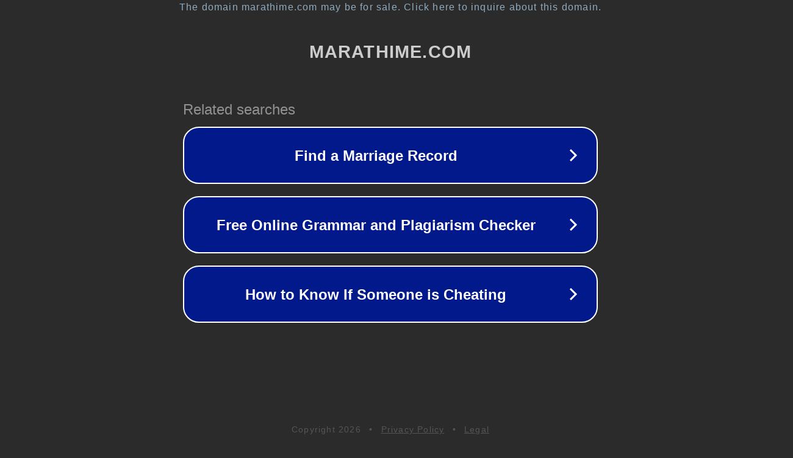

--- FILE ---
content_type: text/html; charset=utf-8
request_url: https://marathime.com/10-lines-on-aeroplane-in-marathi/
body_size: 1086
content:
<!doctype html>
<html data-adblockkey="MFwwDQYJKoZIhvcNAQEBBQADSwAwSAJBANDrp2lz7AOmADaN8tA50LsWcjLFyQFcb/P2Txc58oYOeILb3vBw7J6f4pamkAQVSQuqYsKx3YzdUHCvbVZvFUsCAwEAAQ==_qa+ioCI2K1DccalDSSmAgRh6yx7ZpHci7ad+ruw1yHtx3v5d9KzzQUCNmb0N5ZwUifunBLyMCZMRd7DJPjR41w==" lang="en" style="background: #2B2B2B;">
<head>
    <meta charset="utf-8">
    <meta name="viewport" content="width=device-width, initial-scale=1">
    <link rel="icon" href="[data-uri]">
    <link rel="preconnect" href="https://www.google.com" crossorigin>
</head>
<body>
<div id="target" style="opacity: 0"></div>
<script>window.park = "[base64]";</script>
<script src="/bEqMAyjpb.js"></script>
</body>
</html>
